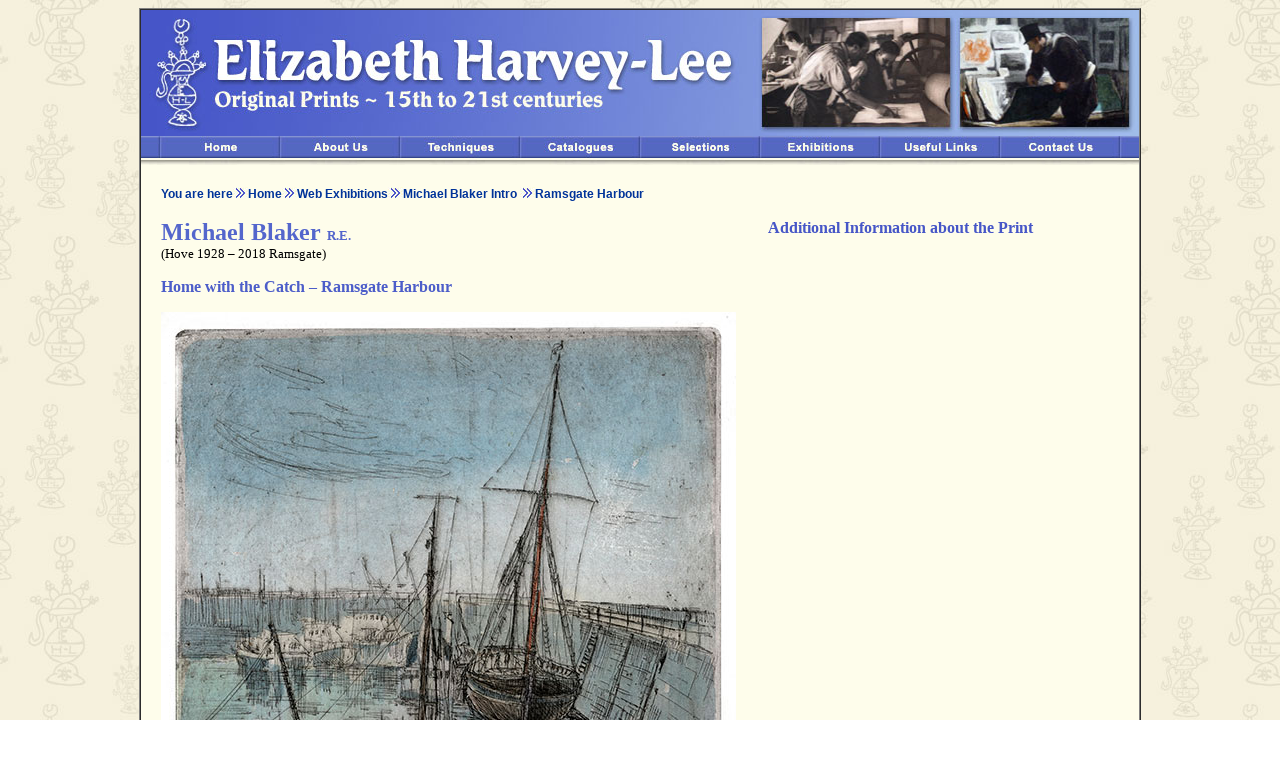

--- FILE ---
content_type: text/html
request_url: https://elizabethharvey-lee.com/exhibitions/blaker/blaker63_ramsgate_harbour_01.htm
body_size: 20187
content:
<!DOCTYPE html PUBLIC "-//W3C//DTD XHTML 1.0 Transitional//EN" "http://www.w3.org/TR/xhtml1/DTD/xhtml1-transitional.dtd">
<html xmlns="http://www.w3.org/1999/xhtml"><!-- InstanceBegin template="../../Templates/harvey-lee01.dwt" codeOutsideHTMLIsLocked="false" -->
<head>
<meta http-equiv="Content-Type" content="text/html; charset=iso-8859-1" />
<!-- InstanceBeginEditable name="doctitle" -->
<title>Elizabeth Harvey-Lee | Print Dealer | Online Exhibition of the Works of Michael Blaker</title>
<!-- InstanceEndEditable -->
<script type="text/JavaScript">
<!--
function MM_findObj(n, d) { //v4.01
  var p,i,x;  if(!d) d=document; if((p=n.indexOf("?"))>0&&parent.frames.length) {
    d=parent.frames[n.substring(p+1)].document; n=n.substring(0,p);}
  if(!(x=d[n])&&d.all) x=d.all[n]; for (i=0;!x&&i<d.forms.length;i++) x=d.forms[i][n];
  for(i=0;!x&&d.layers&&i<d.layers.length;i++) x=MM_findObj(n,d.layers[i].document);
  if(!x && d.getElementById) x=d.getElementById(n); return x;
}

function MM_showHideLayers() { //v6.0
  var i,p,v,obj,args=MM_showHideLayers.arguments;
  for (i=0; i<(args.length-2); i+=3) if ((obj=MM_findObj(args[i]))!=null) { v=args[i+2];
    if (obj.style) { obj=obj.style; v=(v=='show')?'visible':(v=='hide')?'hidden':v; }
    obj.visibility=v; }
}

function MM_swapImgRestore() { //v3.0
  var i,x,a=document.MM_sr; for(i=0;a&&i<a.length&&(x=a[i])&&x.oSrc;i++) x.src=x.oSrc;
}

function MM_preloadImages() { //v3.0
  var d=document; if(d.images){ if(!d.MM_p) d.MM_p=new Array();
    var i,j=d.MM_p.length,a=MM_preloadImages.arguments; for(i=0; i<a.length; i++)
    if (a[i].indexOf("#")!=0){ d.MM_p[j]=new Image; d.MM_p[j++].src=a[i];}}
}

//-->
</script>
<link href="../../harvey_lee.css" rel="stylesheet" type="text/css" />
<meta name="Description" content="Website of Elizabeth Harvey-Lee, printdealer in old masters, modern British and modern Continental artists&rsquo; etchings, engravings, lithographs, woodcuts, linocuts. (Prints bought and sold.) Special interest in prints by women artists. Publisher of two fully illustrated stock catalogues each year. Wide selection from stock on this website, in monthly changing (and archived) selections, together with web exhibitions either thematic or dedicated to a single artist. Monthly highlights from the latest catalogue and details of previous catalogues, with indexes of all the artists handled. E-catalogue raisonn&eacute; of the etchings of William Walcot. A description of the techniques, processes and history of printmaking." />
<meta name="Keywords" content="Harvey-Lee, Elizabeth Harvey-Lee, EH-L, Print Dealer, Print Buyer, Prints for Sale, Etchings, Etching, Lithographs, Lithography, Linocut, Lithograph, Aquatint, printmaking, Old Masters, Rembrandt, Lee-Hankey, Bohun Lockyer, Erbsl&ouml;h, First-born, Mother and child, Gohrenschlossen, Ship of Ulysses, Corfu, Schwabing, Printmaking techniques, Processes, North Aston, Royal Academy, Artists, Limited Edition" />
<style type="text/css">
<!--
#techdrop2 {
	position:absolute;
	width:120px;
	height:150;
	z-index:5;
	visibility: visible;
	background-color: #FFFFFF;
	left: 667px;
	top: 246px;
}
-->
</style>
<script type="text/javascript">
<!--
function MM_reloadPage(init) {  //reloads the window if Nav4 resized
  if (init==true) with (navigator) {if ((appName=="Netscape")&&(parseInt(appVersion)==4)) {
    document.MM_pgW=innerWidth; document.MM_pgH=innerHeight; onresize=MM_reloadPage; }}
  else if (innerWidth!=document.MM_pgW || innerHeight!=document.MM_pgH) location.reload();
}
MM_reloadPage(true);
//-->
</script>

<script type="text/javascript">
<!--
var _gaq = _gaq || [];
  _gaq.push(['_setAccount', 'UA-969880-17']);
  _gaq.push(['_trackPageview']);

  (function() {
    var ga = document.createElement('script'); ga.type = 'text/javascript'; ga.async = true;
    ga.src = ('https:' == document.location.protocol ? 'https://ssl' : 'http://www') + '.google-analytics.com/ga.js';
    var s = document.getElementsByTagName('script')[0]; s.parentNode.insertBefore(ga, s);
  })();

function MM_swapImage() { //v3.0
  var i,j=0,x,a=MM_swapImage.arguments; document.MM_sr=new Array; for(i=0;i<(a.length-2);i+=3)
   if ((x=MM_findObj(a[i]))!=null){document.MM_sr[j++]=x; if(!x.oSrc) x.oSrc=x.src; x.src=a[i+2];}
}
//-->
</script>

<!-- InstanceBeginEditable name="head" -->
<style type="text/css">
<!--
.style1 {
	color: #666666;
	font-weight: bold;
}
-->
</style>
<!-- InstanceEndEditable -->
<meta name="msvalidate.01" content="B8131682285D92656D0AE98FF61CF249" />
</head>

<body background="../../images/watermark01.jpg" onload="MM_preloadImages('../../images/but_home_ovr.jpg','../../images/but_about_ovr.jpg','../../images/but_techniques_ovr.jpg','../../images/but_catalogues_ovr.jpg','../../images/but_selection_ovr.jpg','../../images/but_webexhibit_ovr.jpg','../../images/but_contact_ovr.jpg','../../images/but_links_ovr.jpg')">
<table width="1000" border="1" align="center" cellpadding="0" cellspacing="0">
  <tr>
    <td valign="top"><table border="0" cellpadding="0" cellspacing="0" background="../../images/pale_cream_2x2.jpg">
      <tr>
        <td height="114" valign="top" background="../../images/ehl_header01.jpg"><table width="988" border="0" cellpadding="0" cellspacing="0">
          <tr>
            <td valign="top"><a href="../../about_us/about_us.htm#logo"><img src="../../images/ehl_header_logo_01.jpg" alt="Elizabeth Harvey-Lee Logo. Etchings and Prints for Sale " width="70" height="126" border="0" /></a></td>
            <td valign="top"><a name="top" id="top"></a><a href="../../index.htm"><img src="../../images/ehl_header_text_01.jpg" alt="Elizabeth Harvey-Lee, Print Dealer. Etchings and Prints for Sale" width="542" height="126" border="0" /></a><a href="../../index.htm"></a></td>
            <td valign="top"><a href="../../about_us/about_us.htm#header"><img src="../../images/ehl_header01_b.jpg" alt="Elizabeth Harvey-Lee | Print Dealer" width="202" height="126" border="0" onmouseover="MM_showHideLayers('techdrop','','hide','selectdrop','','hide','exhibitdrop','','hide')" /></a></td>
            <td valign="top"><a href="../../about_us/about_us.htm#header"><img src="../../images/ehl_header01_c.jpg" alt="Elizabeth Harvey-Lee | Print Dealer" width="184" height="126" border="0" onmouseover="MM_showHideLayers('techdrop','','hide','selectdrop','','hide','exhibitdrop','','hide')" /></a></td>
          </tr>
        </table>          
        <a href="../../index.htm"></a></td>
      </tr>
      <tr>
        <td><table border="0" cellpadding="0" cellspacing="0" background="../../images/dark_blue_2x2.jpg" bgcolor="#0C447D">
          <tr>
            <td width="19" valign="top"><img src="../../images/but_blankleft_01.jpg" width="19" height="22" onmouseover="MM_showHideLayers('hide','exhibitdrop','','hide','techdrop','','hide','selectdrop','','hide')" /></td>
            <td width="120" height="22" valign="top"><div id="Home" style="position:absolute; width:120; height:22; z-index:2; visibility: visible;" onmouseover="MM_showHideLayers('techdrop','','hide','selectdrop','','hide','exhibitdrop','','hide')"><a href="../../index.htm" onmouseout="MM_swapImgRestore()" onmouseover="MM_swapImage('home','','../../images/but_home_ovr.jpg',1)"><img src="../../images/but_home_up.jpg" alt="Click here to return to the Home page at any time" name="home" width="120" height="22" border="0" id="home" /></a></div>                </td>
            <td width="120" valign="top"><div id="About" style="position:absolute; width:120; height:22; z-index:4; visibility: visible;" onmouseover="MM_showHideLayers('techdrop','','hide','selectdrop','','hide','exhibitdrop','','hide')"><a href="../../about_us/about_us.htm" onmouseout="MM_swapImgRestore()" onmouseover="MM_swapImage('about_us','','../../images/but_about_ovr.jpg',1)"><img src="../../images/but_about_up.jpg" alt="Further information about Elizabeth harvey-Lee, Print Dealer and Seller" name="about_us" width="120" height="22" border="0" id="about_us" /></a><a href="../../racing/calendar.htm" onmouseout="MM_swapImgRestore()" onmouseover="MM_swapImage('racing1','','../../images/but_racing_dn.jpg',1)"></a></div>                </td>
            <td width="120" valign="top"><div id="Techniques" style="position:absolute; width:120; height:22; z-index:7; visibility: visible;" onmouseover="MM_showHideLayers('techdrop','','show','selectdrop','','hide','exhibitdrop','','hide')"><a href="../../techniques/techniques_intro.htm" onmouseout="MM_swapImgRestore()" onmouseover="MM_swapImage('techniques','','../../images/but_techniques_ovr.jpg',1)"><img src="../../images/but_techniques_up.jpg" alt="The methods and history of printmaking" name="techniques" width="120" height="22" border="0" id="techniques" /></a><a href="../../media/mailinglist.htm" onmouseout="MM_swapImgRestore()" onmouseover="MM_swapImage('media','','../../images/but_media_dn.jpg',1)"></a></div>
                <div id="techdrop" style="position:absolute; width:120px; height:110; z-index:6; top: 162px; background-color: #FFFFFF; layer-background-color: #FFFFFF; border: 1px none #000000; visibility: hidden;" onmouseout="MM_showHideLayers('techdrop','','hide')" onmouseover="MM_showHideLayers('techdrop','','show')">
                  <div align="center">
                    <p>
                    <a href="../../techniques/techniques_intro.htm">HISTORY
                    &amp;<br />
                    DESCRIPTION<br />
                    of the various<br />
                    different<br />
                    PRINTMAKING<br />
                    PROCESSES</a></p>
                    </div>
                </div></td>
            <td width="120" valign="top"><div id="Catalogues" style="position:absolute; width:120; height:22; z-index:8; visibility: visible;" onmouseover="MM_showHideLayers('techdrop','','hide','selectdrop','','hide','exhibitdrop','','hide')"><a href="../../catalogues/catalogues_intro.htm" onmouseout="MM_swapImgRestore()" onmouseover="MM_swapImage('catalogues','','../../images/but_catalogues_ovr.jpg',1)"><img src="../../images/but_catalogues_up.jpg" alt="Order back-copies of Elizabeth's previous printed catalogues" name="catalogues" width="120" height="22" border="0" id="catalogues" /></a></a></div>                </td>
            <td width="120" valign="top"><div id="Selection" style="position:absolute; width:120; height:22; z-index:10; visibility: visible;" onmouseover="MM_showHideLayers('techdrop','','hide','selectdrop','','show','exhibitdrop','','hide')"><a href="../../monthly_selections/monthly_selections_intro.htm" onmouseout="MM_swapImgRestore()" onmouseover="MM_swapImage('selection1','','../../images/but_selection_ovr.jpg',1)"><img src="../../images/but_selection_up.jpg" alt="View this month's selection of prints for sale" name="selection1" width="120" height="22" border="0" id="selection1" /></a><a href="../../exhibit.htm" onmouseout="MM_swapImgRestore()" onmouseover="MM_swapImage('exhibition1','','../../images/but_webexhibit_ovr.jpg',1)"></a></div>
              <div id="selectdrop" style="position:absolute; width:120px; height:130px; z-index:9; top: 162px; background-color: #FFFFFF; layer-background-color: #FFFFFF; border: 1px none #000000; visibility: hidden;" onmouseout="MM_showHideLayers('selectdrop','','hide')" onmouseover="MM_showHideLayers('selectdrop','','show')">
                  <div align="center">
                    <p><a href="../../monthly_selections/monthly_current.htm">Catalogue </a><br />
                      <a href="../../monthly_selections/monthly_old_master.htm">Old Master Prints</a> <br />
                        <a href="../../monthly_selections/monthly_modern_british.htm">Modern British </a><br />
                        <a href="../../monthly_selections/monthly_modern_continental.htm">Modern Continental </a><br />
                      <a href="../../monthly_selections/monthly_women.htm"> Prints by Women </a><br />
					  <a href="../../monthly_selections/monthly_under250.htm">Prints under &pound;250</a><br />
                    </p>
                    </div>
                </div></td>
            <td width="120" valign="top"><div id="Exhibition" style="position:absolute; width:120; height:22; z-index:12; visibility: visible;" onmouseover="MM_showHideLayers('techdrop','','hide','selectdrop','','hide','exhibitdrop','','show')"><a href="../exhibitions_intro.htm" onmouseout="MM_swapImgRestore()" onmouseover="MM_swapImage('exhibition','','../../images/but_webexhibit_ovr.jpg',1)"><img src="../../images/but_webexhibit_up.jpg" alt="View Elizabeth's current on-line exhibition, many prints for sale, and explore the archives" name="exhibition" width="120" height="22" border="0" id="exhibition" /></a></div>
                <div id="exhibitdrop" style="position:absolute; width:120px; height:55px; z-index:11; top: 162px; background-color: #FFFFFF; layer-background-color: #FFFFFF; border: 1px none #000000; visibility: hidden;" onmouseout="MM_showHideLayers('exhibitdrop','','hide')" onmouseover="MM_showHideLayers('exhibitdrop','','show')">
                  <div align="center">
                    <p><a href="../exhibitions_intro.htm">Current Exhibitions</a><br />
                      <a href="../exhibitions_archive.htm">Archived Exhbitions</a></p>
                    </div>
                </div></td>
            <td width="120" valign="top"><div id="Links" style="position:absolute; width:120; height:22; z-index:14; visibility: visible;" onmouseover="MM_showHideLayers('techdrop','','hide','selectdrop','','hide','exhibitdrop','','hide')"><a href="../../links/links.htm" onmouseout="MM_swapImgRestore()" onmouseover="MM_swapImage('links2','','../../images/but_links_ovr.jpg',1)"><img src="../../images/but_links_up.jpg" alt="Click here for useful links to other websites" name="links2" width="120" height="22" border="0" id="links2" /></a><a href="../../links/links.htm" onmouseout="MM_swapImgRestore()" onmouseover="MM_swapImage('links','','../../images/but_links_dn.jpg',1)"></a></div>                </td>
            <td width="120" valign="top"><div id="Contact" style="position:absolute; width:120; height:22; z-index:14; visibility: visible;" onmouseover="MM_showHideLayers('techdrop','','hide','selectdrop','','hide','exhibitdrop','','hide')"><a href="../../contact_us/contact_us.htm" onmouseout="MM_swapImgRestore()" onmouseover="MM_swapImage('contact1','','../../images/but_contact_ovr.jpg',1)"><img src="../../images/but_contact_up.jpg" alt="Contact Elizabeth Harvey-Lee and enquire about prints for sale" name="contact1" width="120" height="22" border="0" id="contact1" /></a><a href="../../links.htm" onmouseout="MM_swapImgRestore()" onmouseover="MM_swapImage('links21','','../../images/but_links_ovr.jpg',1)"></a></div>              
              <a href="../../links.htm" onmouseout="MM_swapImgRestore()" onmouseover="MM_swapImage('links21','','../../images/but_links_ovr.jpg',1)"></a><a href="../../contact_us.htm" onmouseout="MM_swapImgRestore()" onmouseover="MM_swapImage('contact','','../../images/but_contact_ovr.jpg',1)"></a></td>
            <td width="19" align="right" valign="top"><img src="../../images/but_blankright_01.jpg" alt="Elizabeth Harvey-Lee" width="19" height="22" /></td>
          </tr>
        </table></td>
      </tr>
      <tr>
        <td valign="top"><img src="../../images/ehl_headershade01.jpg" alt="Elizabeth Harvey-Lee" width="998" height="7" /></td>
      </tr>
      <tr background="../../images/pale_cream_2x2.jpg">
        <td valign="top"><a href="../../links.htm" onmouseout="MM_swapImgRestore()" onmouseover="MM_swapImage('links2','','../../images/but_links_ovr.jpg',1)"></a><a href="../../contact.htm" onmouseout="MM_swapImgRestore()" onmouseover="MM_swapImage('contact1','','../../images/but_contact_ovr.jpg',1)"></a>
          <table width="100%" border="0" cellpadding="0" cellspacing="20">
            <tr>
              <td valign="top"><!-- InstanceBeginEditable name="EditRegion3" -->
                <table width="100%" border="0" cellpadding="0" cellspacing="0">
                  <tr>
                    <td valign="top"><table width="957" border="0" cellpadding="0" cellspacing="0">
                        <tr>
                          <td width="575" valign="top"><table width="575" border="0" cellspacing="0" cellpadding="0">
                            <tr>
                              <td><a href="#">You
                                    are here</a><img src="../../images/brdcrmbarrow01.jpg" alt="Harvey-Lee" width="15" height="11" /><a href="../../index.htm">Home</a><img src="../../images/brdcrmbarrow01.jpg" alt="Harvey-Lee" width="15" height="11" /><a href="../exhibitions_intro.htm">Web
                                    Exhibitions</a><img src="../../images/brdcrmbarrow01.jpg" alt="Harvey-Lee" width="15" height="11" /><a href="blaker_intro.htm">Michael Blaker Intro </a></font><img src="../../images/brdcrmbarrow01.jpg" alt="Harvey-Lee" width="15" height="11" /><a href="#">Ramsgate Harbour</a></td>
                            </tr>
                          </table>
                          <p><font color="#5466CC" size="4"><strong><font face="Georgia, Times New Roman, Times, serif"> <font size="5">Michael Blaker </font> <font size="2">R.E.</font></font></strong><font face="Georgia, Times New Roman, Times, serif"><strong>&nbsp;&nbsp;<br />
                                    </strong></font></font><font size="2"><font face="Georgia, Times New Roman, Times, serif">(Hove 1928 – 2018 Ramsgate)</font></font></p>
                          <p><font color="#4C5DC9" size="3" face="Georgia, Times New Roman, Times, serif"><strong>Home with the Catch – Ramsgate Harbour</strong></font></p>
                          <p align="center"><img src="images/63_blaker_ramsgate_01.jpg" alt="The Works of Michael Blaker | Exhibition by Elizabeth Harvey-Lee | Home with the Catch &ndash; Ramsgate Harbour" width="575" height="742" /></p>
                          <p><font size="2" face="Georgia, Times New Roman, Times, serif"><strong><font color="#4656C7">Home with the Catch – Ramsgate Harbour</font></strong><br />
						  436  x 340 mm<br />Original etching, drypoint and colour wash, c1990. <br />The plate signed. <br />Signed in pencil, entitled and numbered<em> 3/350</em>. <br />
						  On wove.</font></p>
                          <p align="right" class="style1"><font size="2" face="Georgia, Times New Roman, Times, serif">Sold</font></p>
                          <table width="575" border="0" cellspacing="0" cellpadding="0">
                                <tr>
                                  <td height="18"><a href="blaker62_penitents_01.htm">&lt; Previous
                                      Blaker Print </a></td>
                                  <td><div align="right"><a href="blaker64_paradise_cottage_01.htm">Next
                                        Blaker Print &gt; </a></div></td>
                                </tr>
                              </table>                              
                            </td>
                          <td width="32" valign="top">&nbsp;</td>
                          <td width="350" valign="top"><table width="350" border="0" cellspacing="0" cellpadding="0">
                            <tr>
                              <td>&nbsp;</td>
                            </tr>
                          </table>
                            <p><font size="3"><strong><font color="#4656C7" face="Georgia, Times New Roman, Times, serif">Additional
                              Information about the Print </font></strong></font></p>
                            <p>&nbsp;</p>
                            <p>&nbsp;</p>
                            <p>&nbsp;</p>
                            <blockquote>&nbsp;</blockquote>
                            <blockquote>&nbsp;</blockquote>
                            <p>&nbsp;</p>
                            <p>&nbsp;</p></td>
                        </tr>
                    </table></td>
                  </tr>
                </table>
              <!-- InstanceEndEditable --></td>
            </tr>
          </table></td>
      </tr>
    </table></td>
  </tr>
</table>
</body>
<!-- InstanceEnd --></html>


--- FILE ---
content_type: text/css
request_url: https://elizabethharvey-lee.com/harvey_lee.css
body_size: 963
content:
BODY {
	SCROLLBAR-FACE-COLOR: #999999; 
	SCROLLBAR-HIGHLIGHT-COLOR: #CCCCCC; 
	SCROLLBAR-SHADOW-COLOR: #000000; 
	SCROLLBAR-3DLIGHT-COLOR: #000000; 
	SCROLLBAR-ARROW-COLOR: #CC33FF; 
	SCROLLBAR-TRACK-COLOR: #CCCCCC; 
	SCROLLBAR-DARKSHADOW-COLOR: #000000
}
A:hover {
	COLOR: #999999;
	Text-Decoration: none;
	font-family: Arial, Helvetica, sans-serif;
	font-size: 12px;
	font-style: normal;
	font-weight: bold;
	line-height: 18px;
}
A {
	FONT-SIZE: 12px;
	COLOR: #003399;
	LINE-HEIGHT: 18px;
	FONT-FAMILY: Arial, Helvetica, sans-serif;
	TEXT-DECORATION: none;
	font-weight: bold;
}
.heading {
	FONT-WEIGHT: bold; 
	FONT-SIZE: 12px; 
	COLOR: #FFFFFF; 
	LINE-HEIGHT: 18px; 
	FONT-STYLE: normal; 
	FONT-FAMILY: Arial, Helvetica, sans-serif
}
.h1 {
	FONT-WEIGHT: bold; 
	FONT-SIZE: 14px; 
	COLOR: #003399; 
	LINE-HEIGHT: 18px; 
	FONT-STYLE: normal; 
	FONT-FAMILY: Arial, Helvetica, sans-serif
}
.hover2 {
	FONT-SIZE: 13px;
	COLOR: #4A5AC9;
	LINE-HEIGHT: 18px;
	FONT-FAMILY: Georgia, Times New Roman, Times, serif;
	TEXT-DECORATION: none;
	font-weight: bold;
}